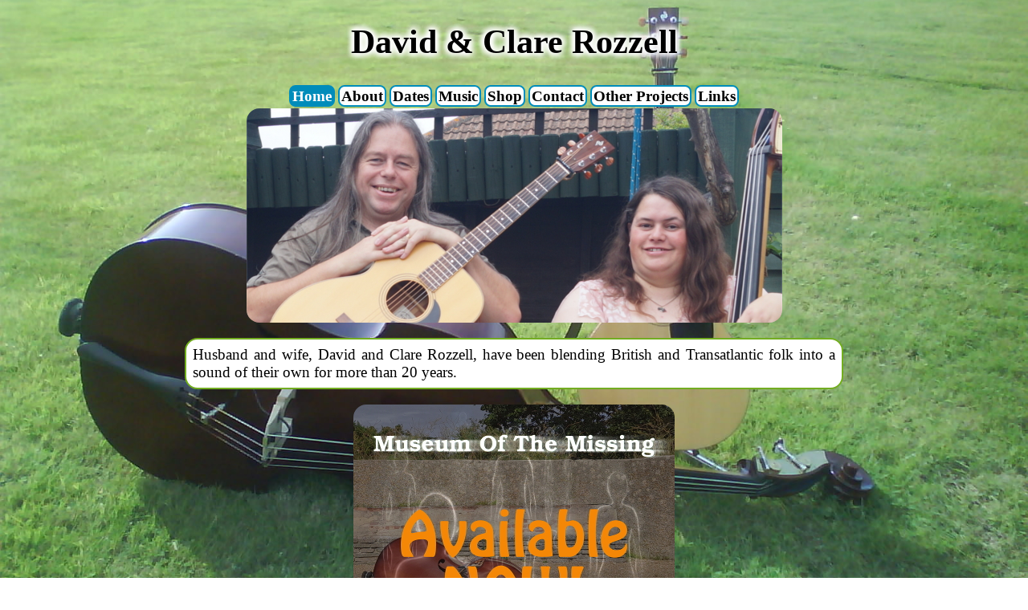

--- FILE ---
content_type: text/html
request_url: https://folkgrasshippies.com/
body_size: 7567
content:
<!DOCTYPE html>
<html>
<head>
  <title>David &amp; Clare Rozzell - Home</title>

<meta name="twitter:card" content="summary_large_image" />
<meta property="og:url" content="https://folkgrasshippies.com/" />
<meta property="og:title" content="David &amp; Clare Rozzell">
<meta name="twitter:title" content="David &amp; Clare Rozzell" />
<meta name="description" content="David and Clare Rozzell, have been blending British and Transatlantic folk into a sound of their own for over 20 years, now they are delving deeper into their English folk roots than ever before.">
<meta property="og:description" content="David and Clare Rozzell, have been blending British and Transatlantic folk into a sound of their own for over 20 years, now they are delving deeper into their English folk roots than ever before.">
<meta name="twitter:description" content="David and Clare Rozzell, have been blending British and Transatlantic folk into a sound of their own for over 20 years, now they are delving deeper into their English folk roots than ever before." />
<meta property="og:image" content="https://folkgrasshippies.com/img/davidclarerozzell.jpg">



  <meta name="GENERATOR" content="Quanta Plus">
  <meta http-equiv="Content-Type" content="text/html; charset=utf-8">
  <meta name="viewport" content="width=device-width, initial-scale=1.0">
  <meta name="keywords" content="david rozzell, clare rozzell, folk, folk music, folkgrass, guitar, double bass, melodeon, songwriter, wood wire words">

<link rel="stylesheet" href="css/folkstyle.css">

</head>
<body>
<h1>David &amp; Clare Rozzell</h1>
<div class="flex-menu">
<a id="rcornersmenu" href="index.html" button class="button button2">Home</button></a>
<a id="rcornersmenu" href="about.html" button class="button button1">About</button></a>
<a id="rcornersmenu" href="dates.html" button class="button button1">Dates</button></a>
<a id="rcornersmenu" href="music.html" button class="button button1">Music</button></a>
<a id="rcornersmenu" href="shop.html" button class="button button1">Shop</button></a>
<a id="rcornersmenu" href="contact.html" button class="button button1">Contact</button></a>
<a id="rcornersmenu" href="otherprojects.html" button class="button button1">Other Projects</button></a>
<a id="rcornersmenu" href="links.html" button class="button button1">Links</button></a>
</div>
<IMG id="rcornerspic" class="displayed" src="img/DavidandClareRozzell_banner.jpg" alt="Photograph of David Rozzell wearing a OOO-18 acoustic guitar, stood next to Clare Rozzell leaning on a double bass." style="max-width:100%;height:auto;" >
<p id="rcorners1">Husband and wife, David and Clare Rozzell, have been blending British and Transatlantic folk into a sound of their own for more than 20 years.</p>

<IMG id="rcornerspic" class="displayed" src="img/museumofthemissing_availablenow.jpg" alt="Cover of Museum Of The Missing Single" style="max-width:100%;height:auto;" >
<p id="rcorners1">This is it folks, the long wait is finally over and we are delighted to announce that our first release, <b>Museum Of The Missing</b>, is now available for streaming and download on all major digital music platforms and direct from us in high quality via Bandcamp! The music video is also available on our 'Music' page and Youtube. We very much hope you enjoy our new music. <br>Written to be the theme song for a sci-fi/horror podcast of the same name, Museum Of The Missing is a powerful, dark tale, of a world where almost all memories and evidence of a global incident in which 3.5 million people vanished, have seemingly been erased from existence. If you'd like to know more, check out Museum of the Missing by Claire Waller on Podbean, or your favourite podcast service. <br>If you enjoy it, please leave us a review wherever you listened or downloaded and please request it from your favourite radio station.</p>
    <div class="flex-link">
        <a id="rcornersmenu" href="https://folkgrasshippies.bandcamp.com/" target="_blank" button class="button-link button1">Click Here To Buy On Bandcamp</a>
    </div>
<h1>Quotes:</h1>
<p id="rcorners1"><b>Stan Stewart - Muz4Now - Museum Of The Missing:</b>
Besides his social message and strong advocacy of those who need a voice, David always had a song for the occasion. Along with his spouse, Clare, they “made beautiful music together”... The acoustic guitar and upright bass undergird their singing in a rhythmic yet almost understated way... Stripped of any distractions, the duo plays and sings into our very hearts and souls.
Read the full review <a href="https://muz4now.com/2024/david-and-clare-rozzell-social-song-review/" target="_blank">HERE!</a></p>

<p id="rcorners1"><b>FATEA Magazine:</b>
A very strong, immediately identifiable sound courtesy of David's forthright singing style, which when allied to Clare's more traditional dual harmony voice is a potent and engaging force. Well written songs, played with passion and no little musical panache.</p>

<p id="rcorners1"><b>The Famous Willows Folk Club:</b>
Brilliant. Awesome vocal harmonies. Lighting up the room with the power and 
passion of their performance.</p>

<p id="rcorners1"><b>Janet Hansen - (3 Grammy award-winning campaigns.):</b>
David has a moving, honest expression engendering a true listening experience. One wants and needs to hear the story he's telling. Clare complements him with beautifully rich harmonies as she keeps things grounded on double bass. Incredible harmonies, expertly crafted songs, and fine acoustic musicianship. When listening to this CD you’re suddenly reminded of all that is real and true in you.</p>

<p id="rcorners1"><b>Darren's Music Blog (Darren Sanders):</b>
[David] clearly has a fine ear for melody as well as being a forthright lyricist – with themes covering war, love, depression, politics and poverty amongst others. It’s not all sharply-observed social commentary, however. A couple nod to more pastoral themes in the folk tradition. ‘Toast The Harvest’ was written for Ely Cathedral’s harvest service, while ‘The Oak King Rises’ was originally written for a local pagan yule ceremony. David Rozzell’s deep, rich vocal delivery is not unlike Fairport’s Simon Nicol’s.</p>

<p id="rcorners1"><b>Dai Jeffries - Folking.com:</b> David Rozzell has a mighty voice and a real talent as a songwriter.</p>

<p id="rcorners1"><b>Slim Chance:</b> Topics ranging from the poetic - I’ll Not Seek Pardon, Born To Be Free, Toast The Harvest - to a more prosaic protest song like Truth and Democracy. Occasionally we even get some black humor, like the sing-along There’s No Food In My Bowl. But the biggest highlights are the two ballads on offer; The Words You Can't Find and The Oak King Rises are both sure to leave a lump in your throat.</p>

<p id="rcorners1"><b>Didmarton Festival:</b> Quietly came and blew audiences away with their beautifully crafted original material and harmony singing. Clare and David Rozzell, just deliver, without fuss but with complete confidence. Absolutely fabulous music!</p>

<div class="flex-menu">
<a id="rcornersmenu" href="https://www.instagram.com/folkgrasshippies/" target="_blank" button class="button button1"><IMG class="displayed" src="img/Instagram.png" alt="Instagram Logo" style="max-width:100%;height:auto;"></button></a>
<a id="rcornersmenu" href="https://www.facebook.com/folkgrasshippies/" target="_blank" button class="button button1"><IMG class="displayed" src="img/facebookmenu2.png" alt="Facebook Logo" style="max-width:100%;height:auto;"></button></a>
</div>

</body>
</html>


--- FILE ---
content_type: text/css
request_url: https://folkgrasshippies.com/css/folkstyle.css
body_size: 4309
content:

body {
    height:100%;
    margin:0px;
}

html {
    height:100%;
    margin:0px;
    /* The image used */
  background: url("/img/backgroundcropped.jpg");

  /* Full height */
  height: cover; 

  /* Center and scale the image nicely */
  background-position: center;
  background-repeat: repeat;
  background-size: cover;
  /* overflow: hidden; */
}

h1 {
    font-size: clamp(10px, 6vw, 42px);
    text-align:center;
    max-width:800px;
    margin-left: auto;
    margin-right: auto;
    text-shadow: 0 0 8px #FFFFFF, 0 0 8px #FFFFFF, 0 0 8px #FFFFFF, 0 0 8px #FFFFFF, 0 0 8px #FFFFFF, 0 0 8px #FFFFFF;
}

h2 {
    font-size: clamp(8px, 3vw, 18pt);
    text-align:center;
    max-width:800px;
    margin-left: auto;
    margin-right: auto;
    text-shadow: 0 0 8px #FFFFFF, 0 0 8px #FFFFFF, 0 0 8px #FFFFFF, 0 0 8px #FFFFFF, 0 0 8px #FFFFFF, 0 0 8px #FFFFFF;
}

h3 {
    font-size: clamp(6px, 3vw, 14pt);
    text-align: justify;
    max-width:800px;
    margin-left: auto;
    margin-right: auto;
    text-shadow: 0 0 8px #FFFFFF, 0 0 8px #FFFFFF, 0 0 8px #FFFFFF, 0 0 8px #FFFFFF, 0 0 8px #FFFFFF, 0 0 8px #FFFFFF;
}

h4 {
    max-width:800px;
    margin-left: auto;
    margin-right: auto;
}

p {
    font-size: clamp(6px, 3vw, 14pt);
    text-align: justify;
    max-width:800px;
    margin-left: auto;
    margin-right: auto;
    background-color:white;
    padding:8px;
}

p1 {
    font-size: clamp(4px, 2vw, 12pt);
    text-align: justify;
}


#rcorners1 {
    border-radius: 16px;
    border-radius: 16px;
    border: 2px solid #73AD21;
    padding: 8px; 
}

#rcornerspic {
    border-radius: 16px;
    border-radius: 16px;
    
}

#rcornersmenu {
    border-radius: 8px;
    border-radius: 8px;
    
}


IMG.displayed {
    display: block;
    margin-left: auto;
    margin-right: auto }
    

.button {
  border: none;
  color: white;
  padding: .5px 2px;
  text-align: center;
  text-decoration: none;
  display: inline-block;
  font-weight: bold;
  font-size: clamp(6px, 3vw, 14pt);
  margin: 2px 2px;
  transition-duration: 0.4s;
  cursor: pointer;
  position: relative; 
}

.button-link {
  border: none;
  color: white;
  padding: .5px 2px;
  text-align: center;
  text-decoration: none;
  display: inline-block;
  font-weight: bold;
  font-size: clamp(10px, 3vw, 18pt);
  margin: 2px 2px;
  transition-duration: 0.4s;
  cursor: pointer;
  position: relative;
}

.button1 {
  background-color: white;
  color: black;
  border: 2px solid #008CBA;
}

.button1:hover {
  background-color: #008CBA;
  color: white;
}

.button2 {
  background-color: #008CBA;
  color: white;
  border: 2px solid #008CBA;
}

.flex-menu {
    display: flex;
    justify-content:center;
}

.flex-link {
    display: flex;
    justify-content:center;
    padding-bottom:.42em;
}


table.center {
  margin-left: auto; 
  margin-right: auto;
}

.table {
    max-width:800px;
    margin-left: auto;
    margin-right: auto;
    border:1px solid black;
    border-collapse: collapse;
}

.th {
    max-width:800px;
    margin-left: auto;
    margin-right: auto;
}

.td {
    max-width:800px;
    margin-left: auto;
    margin-right: auto;
}

tr.space-under>td {
  padding-bottom: 1em;
}

.spotify {
    display: flex;
    align-items: center;
    justify-content: center;
    padding-bottom: 1em;
}


.dropbtn {
  background-color: #008CBA;
  color: white;
  padding: 2px;
  font-size: clamp(4px, 2vw, 12pt);
  border: none;
  cursor: pointer;
  border-radius:8px;
}

.dropbtn:hover, .dropbtn:focus {
  background-color: #2980B9;
}

.dropdown {
  position: relative;
  display: inline-block;
}

.dropdown-content {
  display: none;
  position: absolute;
  background-color: #f1f1f1;
  width:max-content;
  overflow: auto;
  box-shadow: 0px 8px 16px 0px rgba(0,0,0,0.2);
  z-index: 1;
  border-radius:8px;
}

.dropdown-content a {
  color: black;
  padding: 4px 4px;
  text-decoration: none;
  display: block;
}

.dropdown a:hover {background-color: #ddd;}

.show {display: block;}


.video-container {
    margin-left:auto;
    margin-right:auto;
    overflow: hidden;
    position: relative;
    max-width:600px;
}

.video-container::after {
    padding-top: 56.25%;
    display: block;
    content: '';
}

.video-container iframe {
    position: absolute;
    top: 0;
    left: 0;
    width: 100%;
    height: 100%;
}
